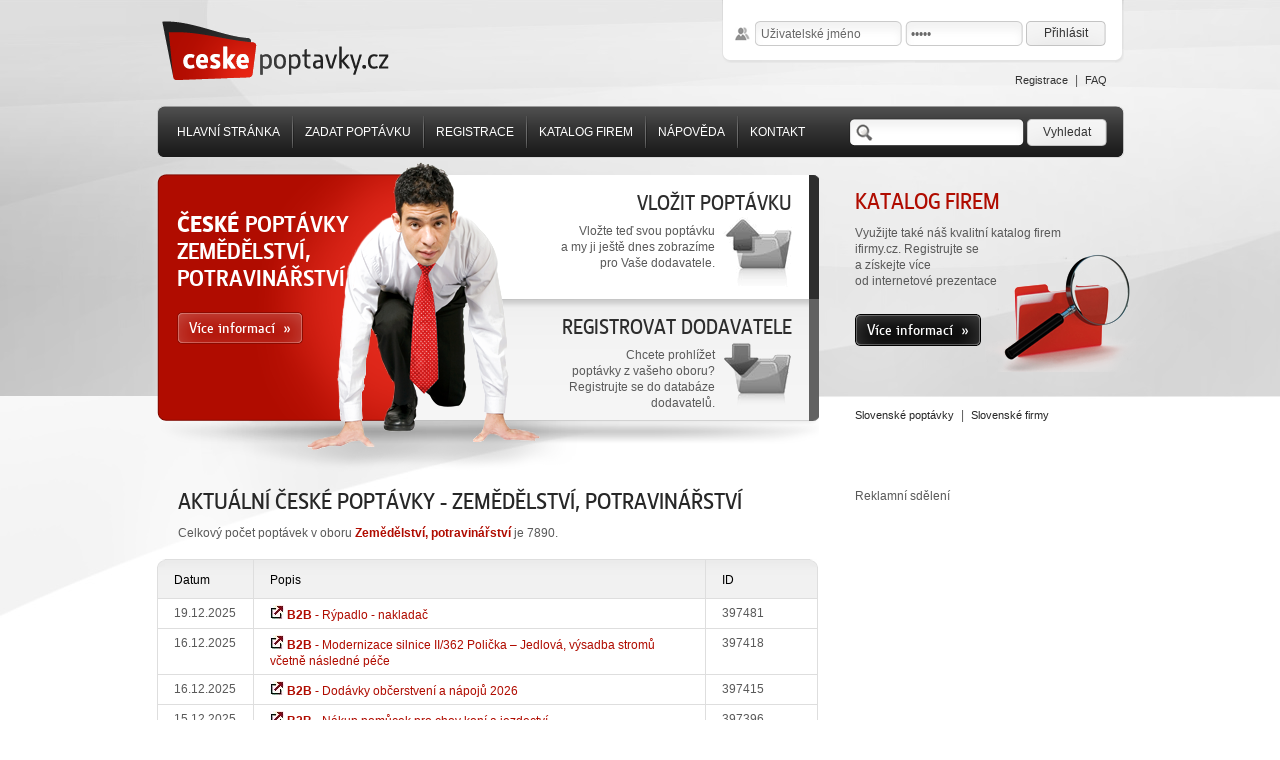

--- FILE ---
content_type: text/html
request_url: http://www.ceskepoptavky.cz/poptavky/zemedelstvi-potravinarstvi
body_size: 4082
content:
                   
<!DOCTYPE html PUBLIC "-//W3C//DTD XHTML 1.0 Strict//EN" "http://www.w3.org/TR/xhtml1/DTD/xhtml1-strict.dtd">
<html xmlns="http://www.w3.org/1999/xhtml" xml:lang="cs">
<head>
  <meta http-equiv="Content-Type" content="text/html; charset=utf-8" />
  <title>Seznam poptávek - Zemědělství, potravinářství</title>
  <meta name="description" content="Hledejte poptávky v seznamu poptávek z oboru Zemědělství, potravinářství" />
  <meta name="keywords" content="poptavky, seznam,Zemědělství, potravinářství" />
  <meta name="copyright" content="ALSENTA s.r.o." />
  <meta name="author" content="ALSENTA s.r.o." />
  <meta name="robots" content="all,follow" />
  <link rel="shortcut icon" href="favicon.ico" type="image/x-icon" />
  <link rel="stylesheet" type="text/css" media="all" href="../../css/ceskepoptavky.css?2" />
  <!--[if IE]><link rel="stylesheet" type="text/css" media="all" href="../../css/ie.css" /><![endif]-->
  <link media="print" rel="stylesheet" type="text/css" href="../../css/print.css" />
</head>
<body>
<div id="main">
  <div id="top">
    <a id="logo" href="/" name="home"><img src="/img/ceske-poptavky-logo.png" alt="České poptávky"/></a>
    <div id="menu">
      <ul>
        <li ><a class="home" href="/"><span>Hlavní stránka</span></a></li>
        <li  ><a href="/vlozit-poptavku"><span>Zadat poptávku</span></a></li>
        <li ><a href="/registrace-dodavatele"><span>Registrace</span></a></li>
        <li><a href="http://ifirmy.cz"><span>Katalog firem</span></a></li>
        <li ><a href="/napoveda"><span>Nápověda</span></a></li>
        <li ><a href="/kontakty"><span>Kontakt</span></a></li>
      </ul>
      <form id="search" action="" method="get">
        <input type="text" class="text" name="q" id="q" value=""/>
        <input type="submit" class="btn" value="Vyhledat" />
      </form>
    </div>
    <div id="hotlinks">
           
      <!--<a href="#">Zapomenuté heslo</a> | --><a href="/registrace-dodavatele">Registrace</a> | <a href="/napoveda">FAQ</a>
      
    </div>
    <div id="login">
           
      <form action="" method="post">
        <img src="/img/icon-user.gif" alt=""/>
        <input type="text" class="text" name="user" id="user" onfocus="if(this.value=='Uživatelské jméno')this.value='';" onblur="if(this.value=='')this.value='Uživatelské jméno';" value="Uživatelské jméno" />
        <input type="password" class="text" name="password" id="password" onfocus="if(this.value=='Heslo')this.value='';" onblur="if(this.value=='')this.value='Heslo';" value="Heslo" />
        <input type="hidden" name="prihlaseni" value="1" />
        <input type="submit" class="btn" value="Přihlásit" />
      </form>
          </div>
  </div><!-- /top -->
  

  <div id="hpbox">
    <div>
      <h1><strong>České</strong> poptávky<br /> Zemědělství, potravinářství</h1>
      
            <a class="redmore" href="/napoveda"><span>Více informací <em>&raquo;</em></span></a>

    </div>
    <a class="poptavka" href="/vlozit-poptavku">
      <span class="nadpis">Vložit poptávku</span>
      <span class="text">Vložte teď svou poptávku<br />a my ji ještě dnes zobrazíme<br />pro Vaše dodavatele.</span>
    </a>
    <a class="dodavatel" href="/registrace-dodavatele">
      <span class="nadpis">Registrovat dodavatele</span>
      <span class="text">Chcete prohlížet<br />poptávky z vašeho oboru?<br />Registrujte se do databáze dodavatelů.</span>
    </a>
  </div><!-- /hpbox -->
  <div id="sidebar">
    <div id="katalog">
      <!--<a class="searchmore" href="#">Rozšířené hledání <em>&raquo;</em></a>-->
      <h2>Katalog firem</h2>
      <p>
        Využijte také náš kvalitní katalog firem<br />
        ifirmy.cz. Registrujte se<br />
        a získejte více<br />
        od internetové prezentace
        
      </p>
      <a class="blackmore" href="http://ifirmy.cz/registrace-firmy"><span>Více informací <em>&raquo;</em></span></a>
      <img src="/img/icon-lupa.png" alt=""/>
    </div>
    <div class="tags">
      <a href="http://www.edopyty.sk">Slovenské poptávky</a> | <a href="http://www.ifirmy.sk">Slovenské firmy</a>
    </div>
  </div><!-- /sidebar -->
  <div class="clr"></div>
  
  
  <div id="content">
    
    
    <h2>Aktuální české poptávky - Zemědělství, potravinářství</h2>
   
    
    <p>
      Celkový počet poptávek v oboru <strong>Zemědělství, potravinářství</strong> je 7890.
    </p>
    <div class="tablewrap">
      <table>
        <colgroup><col width="90px"/><col width="444px"/><col width="110px"/></colgroup>
        <tr><th>Datum</th><th>Popis</th><th>ID</th></tr>
<tr><td>19.12.2025</td><td><a href='http://www.b2bpoptavka.cz/rypadlo-nakladac/poptavka-397481/'><img src = '/img/ex_link.jpg' alt = 'externí odkaz'/> <strong> B2B - </strong>Rýpadlo - nakladač</a></td><td>397481</td></tr><tr><td>16.12.2025</td><td><a href='http://www.b2bpoptavka.cz/modernizace-silnice-ii-362-policka-–-jedlova-vysadba-stromu-vcetne-nasledne-pece/poptavka-397418/'><img src = '/img/ex_link.jpg' alt = 'externí odkaz'/> <strong> B2B - </strong>Modernizace silnice II/362 Polička – Jedlová, výsadba stromů včetně následné péče</a></td><td>397418</td></tr><tr><td>16.12.2025</td><td><a href='http://www.b2bpoptavka.cz/dodavky-obcerstveni-napoju-2026/poptavka-397415/'><img src = '/img/ex_link.jpg' alt = 'externí odkaz'/> <strong> B2B - </strong>Dodávky občerstvení a nápojů 2026</a></td><td>397415</td></tr><tr><td>15.12.2025</td><td><a href='http://www.b2bpoptavka.cz/nakup-pomucek-chov-koni-jezdectvi/poptavka-397396/'><img src = '/img/ex_link.jpg' alt = 'externí odkaz'/> <strong> B2B - </strong>Nákup pomůcek pro chov koní a jezdectví</a></td><td>397396</td></tr><tr><td>10.12.2025</td><td><a href='http://www.b2bpoptavka.cz/dodavka-tunelove-myci-linky-nadobi-mycky-cerneho-nadobi/poptavka-397335/'><img src = '/img/ex_link.jpg' alt = 'externí odkaz'/> <strong> B2B - </strong>Dodávka tunelové mycí linky nádobí a myčky černého nádobí</a></td><td>397335</td></tr><tr><td> 2.12.2025</td><td><a href='http://www.b2bpoptavka.cz/modernizace-cvicne-kuchyne-gastro-vybaveni/poptavka-397216/'><img src = '/img/ex_link.jpg' alt = 'externí odkaz'/> <strong> B2B - </strong>Modernizace cvičné kuchyně - gastro vybavení</a></td><td>397216</td></tr><tr><td>24.11.2025</td><td><a href='http://www.b2bpoptavka.cz/tezba-priblizovani-dreva-harvestorovou-technologii-sp-vimperk/poptavka-397112/'><img src = '/img/ex_link.jpg' alt = 'externí odkaz'/> <strong> B2B - </strong>Těžba a přibližování dřeva harvestorovou technologií (ŠP Vimperk)</a></td><td>397112</td></tr><tr><td>24.11.2025</td><td><a href='http://www.b2bpoptavka.cz/pestebni-cinnost-rok-2026-sp-vimperk/poptavka-397108/'><img src = '/img/ex_link.jpg' alt = 'externí odkaz'/> <strong> B2B - </strong>Pěstební činnost pro rok 2026 (ŠP Vimperk)</a></td><td>397108</td></tr><tr><td>24.11.2025</td><td><a href='http://www.b2bpoptavka.cz/tezba-priblizovani-dreva-ukt-zelezny-kun-sp-vimperk/poptavka-397101/'><img src = '/img/ex_link.jpg' alt = 'externí odkaz'/> <strong> B2B - </strong>Těžba a přibližování dřeva UKT, železný kůň (ŠP Vimperk)</a></td><td>397101</td></tr><tr><td>19.11.2025</td><td><a href='http://www.b2bpoptavka.cz/drtic-na-parezy/poptavka-397046/'><img src = '/img/ex_link.jpg' alt = 'externí odkaz'/> <strong> B2B - </strong>Drtič na pařezy</a></td><td>397046</td></tr><tr><td>18.11.2025</td><td><a href='http://www.b2bpoptavka.cz/vyrazene-toustovace/poptavka-397025/'><img src = '/img/ex_link.jpg' alt = 'externí odkaz'/> <strong> B2B - </strong>Vyřazené toustovače</a></td><td>397025</td></tr><tr><td>18.11.2025</td><td><a href='http://www.b2bpoptavka.cz/vyrazene-mikrovlnne-trouby/poptavka-397019/'><img src = '/img/ex_link.jpg' alt = 'externí odkaz'/> <strong> B2B - </strong>Vyřazené mikrovlnné trouby</a></td><td>397019</td></tr><tr><td>18.11.2025</td><td><a href='http://www.b2bpoptavka.cz/modernizace-cvicne-kuchyne-jidelniho-prostoru/poptavka-397017/'><img src = '/img/ex_link.jpg' alt = 'externí odkaz'/> <strong> B2B - </strong>Modernizace cvičné kuchyně a jídelního prostoru</a></td><td>397017</td></tr><tr><td>12.11.2025</td><td><a href='http://www.b2bpoptavka.cz/vyrazene-mycky/poptavka-396967/'><img src = '/img/ex_link.jpg' alt = 'externí odkaz'/> <strong> B2B - </strong>Vyřazené myčky</a></td><td>396967</td></tr><tr><td>10.11.2025</td><td><a href='http://www.b2bpoptavka.cz/pouzite-nebo-repasovane-ruzne-linky-do-potravinarskeho-prumyslu/poptavka-396930/'><img src = '/img/ex_link.jpg' alt = 'externí odkaz'/> <strong> B2B - </strong>Použité nebo repasované různé linky do potravinářského průmyslu</a></td><td>396930</td></tr><tr><td>10.11.2025</td><td><a href='http://www.b2bpoptavka.cz/modernizace-cvicne-kuchyne-jidelniho-prostoru/poptavka-396919/'><img src = '/img/ex_link.jpg' alt = 'externí odkaz'/> <strong> B2B - </strong>Modernizace cvičné kuchyně a jídelního prostoru</a></td><td>396919</td></tr><tr><td> 7.11.2025</td><td><a href='http://www.b2bpoptavka.cz/zpracovani-lesnich-hospodarskych-osnov-v-zarizovacim-obvodu-lanskroun-–-usti-nad-orlici/poptavka-396902/'><img src = '/img/ex_link.jpg' alt = 'externí odkaz'/> <strong> B2B - </strong>Zpracování lesních hospodářských osnov v zařizovacím obvodu Lanškroun – Ústí nad Orlicí</a></td><td>396902</td></tr><tr><td>23.10.2025</td><td><a href='http://www.b2bpoptavka.cz/nemocnicni-kuchyne-elektricky-konvektomat/poptavka-396697/'><img src = '/img/ex_link.jpg' alt = 'externí odkaz'/> <strong> B2B - </strong>Nemocniční kuchyně - elektrický konvektomat</a></td><td>396697</td></tr><tr><td>21.10.2025</td><td><a href='http://www.b2bpoptavka.cz/tezebni-cinnost/poptavka-396662/'><img src = '/img/ex_link.jpg' alt = 'externí odkaz'/> <strong> B2B - </strong>Těžební činnost</a></td><td>396662</td></tr><tr><td>20.10.2025</td><td><a href='http://www.b2bpoptavka.cz/nakup-jidlonosicu/poptavka-396646/'><img src = '/img/ex_link.jpg' alt = 'externí odkaz'/> <strong> B2B - </strong>Nákup jídlonosičů</a></td><td>396646</td></tr><tr><td>13.10.2025</td><td><a href='http://www.b2bpoptavka.cz/modernizace-vybaveni-odborneho-vycviku-sos-sou-dubno-konvencni-stroje/poptavka-396536/'><img src = '/img/ex_link.jpg' alt = 'externí odkaz'/> <strong> B2B - </strong>Modernizace vybavení odborného výcviku SOŠ a SOU Dubno - konvenční stroje</a></td><td>396536</td></tr><tr><td>24.09.2025</td><td><a href='http://www.b2bpoptavka.cz/dodavky-masa/poptavka-396289/'><img src = '/img/ex_link.jpg' alt = 'externí odkaz'/> <strong> B2B - </strong>Dodávky masa</a></td><td>396289</td></tr><tr><td>24.09.2025</td><td><a href='http://www.b2bpoptavka.cz/dodavky-uzenin/poptavka-396280/'><img src = '/img/ex_link.jpg' alt = 'externí odkaz'/> <strong> B2B - </strong>Dodávky uzenin</a></td><td>396280</td></tr><tr><td>23.09.2025</td><td><a href='http://www.b2bpoptavka.cz/vyrazene-mikrovlnne-trouby/poptavka-396261/'><img src = '/img/ex_link.jpg' alt = 'externí odkaz'/> <strong> B2B - </strong>Vyřazené mikrovlnné trouby</a></td><td>396261</td></tr>        
     
      </table>
      <span class="roh lh"></span><span class="roh ph"></span>
      <span class="roh ld"></span><span class="roh pd"></span>
    </div>
      
    <div id="strankovani">
          <a class="button left" href="/poptavky/zemedelstvi-potravinarstvi/dalsi-poptavky--1"><span><em>&laquo;</em> Předchozí</span></a>
          <div class="button"><div>
<a href='/poptavky/zemedelstvi-potravinarstvi/dalsi-poptavky-1' >1</a> | <a href='/poptavky/zemedelstvi-potravinarstvi/dalsi-poptavky-2' >2</a> | <a href='/poptavky/zemedelstvi-potravinarstvi/dalsi-poptavky-3' >3</a> | <a href='/poptavky/zemedelstvi-potravinarstvi/dalsi-poptavky-4' >4</a> | <a href='/poptavky/zemedelstvi-potravinarstvi/dalsi-poptavky-5' >5</a> | <a href='/poptavky/zemedelstvi-potravinarstvi/dalsi-poptavky-6' >6</a> | <a href='/poptavky/zemedelstvi-potravinarstvi/dalsi-poptavky-7' >7</a> | <a href='/poptavky/zemedelstvi-potravinarstvi/dalsi-poptavky-8' >8</a> | <a href='/poptavky/zemedelstvi-potravinarstvi/dalsi-poptavky-9' >9</a>      
        
      </div></div>
      <a class="button right" href="/poptavky/zemedelstvi-potravinarstvi/dalsi-poptavky-1"><span>Další <em>&raquo;</em></span></a>
    </div>
    
            
  </div>
  <div class="sidebar">
    <span class="reklamatext">Reklamní sdělení</span>
    <div class="box">
      <script type="text/javascript"><!--
      google_ad_client = "ca-pub-5507704719688206";
      /* ceskepoptavky */
      google_ad_slot = "2322710518";
      google_ad_width = 250;
      google_ad_height = 250;
      //-->
      </script>
      <script type="text/javascript"
      src="http://pagead2.googlesyndication.com/pagead/show_ads.js">
      </script>    
    </div>
    <div class="box">
      <script type="text/javascript"><!--
      google_ad_client = "ca-pub-5507704719688206";
      /* ceskepoptavky */
      google_ad_slot = "2322710518";
      google_ad_width = 250;
      google_ad_height = 250;
      //-->
      </script>
      <script type="text/javascript"
      src="http://pagead2.googlesyndication.com/pagead/show_ads.js">
      </script>    
    </div>
    <div class="box">
      <!-- Kontextová reklama Sklik -->
      <div id="sklikReklama_8434"></div>
      <script type="text/javascript">
          var sklikData = { elm: "sklikReklama_8434", zoneId: 8434, w: 250, h: 250 };
      </script>
      <script type="text/javascript" src="http://out.sklik.cz/js/script.js"></script>    
    </div>
  </div>
  <div class="clr"></div>

  <div id="footer">
    <div id="ftr">
      &copy; 2011 <span class="red">ALSENTA, s.r.o.</span> <!--| <a href="#">Obchodní podmínky</a> | <a href="#">Partnerské stránky</a>-->
      <p>
        <a href="http://ifirmy.cz">Databáze firem</a> | <a href="http://www.alsenta.com">Nákupní systém AlsentA.com</a>
      </p>
    </div>
    <div id="partner">
      Partner:
      <p>
        <a href="http://www.b2bpoptavka.cz"><img src="/img/kompas-logo.jpg" alt="B2Bpoptavka.CZ - pomáhá zjednodušit Váš obchod"/></a>
      </p>
    </div>
    <div class="clr"></div>
  </div>
  
</div>
<script type="text/javascript">

  var _gaq = _gaq || [];
  _gaq.push(['_setAccount', 'UA-23318431-2']);
  _gaq.push(['_trackPageview']);

  (function() {
    var ga = document.createElement('script'); ga.type = 'text/javascript'; ga.async = true;
    ga.src = ('https:' == document.location.protocol ? 'https://ssl' : 'http://www') + '.google-analytics.com/ga.js';
    var s = document.getElementsByTagName('script')[0]; s.parentNode.insertBefore(ga, s);
  })();

</script>

</body>
</html>

--- FILE ---
content_type: text/html; charset=utf-8
request_url: https://www.google.com/recaptcha/api2/aframe
body_size: 252
content:
<!DOCTYPE HTML><html><head><meta http-equiv="content-type" content="text/html; charset=UTF-8"></head><body><script nonce="qK_R4tEGlNvRx7POKvOS_Q">/** Anti-fraud and anti-abuse applications only. See google.com/recaptcha */ try{var clients={'sodar':'https://pagead2.googlesyndication.com/pagead/sodar?'};window.addEventListener("message",function(a){try{if(a.source===window.parent){var b=JSON.parse(a.data);var c=clients[b['id']];if(c){var d=document.createElement('img');d.src=c+b['params']+'&rc='+(localStorage.getItem("rc::a")?sessionStorage.getItem("rc::b"):"");window.document.body.appendChild(d);sessionStorage.setItem("rc::e",parseInt(sessionStorage.getItem("rc::e")||0)+1);localStorage.setItem("rc::h",'1769433475219');}}}catch(b){}});window.parent.postMessage("_grecaptcha_ready", "*");}catch(b){}</script></body></html>

--- FILE ---
content_type: text/css
request_url: http://www.ceskepoptavky.cz/css/ceskepoptavky.css?2
body_size: 3701
content:
/*
  Copyright 2010 Kvalitníkód.cz
*/

@font-face {
 font-family:'BotanikaStdSemiBold';
 src:url('botanika_semibold.eot');
 src:local('˘'), url('botanika_semibold.woff') format('woff'), url('botanika_semibold.ttf') format('truetype');
 font-weight:normal;
 font-style:normal;
}
@font-face {
 font-family:'BotanikaStdBold';
 src:url('botanika_bold.eot');
 src:local('˘'), url('botanika_bold.woff') format('woff'), url('botanika_bold.ttf') format('truetype');
 font-weight:normal;
 font-style:normal;
}
@font-face {
 font-family:'BotanikaStdMedium';
 src:url('botanika_medium.eot');
 src:local('˘'), url('botanika_medium.woff') format('woff'), url('botanika_medium.ttf') format('truetype');
 font-weight:normal;
 font-style:normal;
}


* {
 padding:0;
 margin:0;
 border:none;
}
body {
 background:#ffffff url('../img/bg.jpg') no-repeat center top;
 font-family:Arial, Helvetica, sans-serif;
 font-size:12px;
 text-align:left;
 line-height:1.4em;
 color:#5a5a5a;
}
img {
 border:none;
}
img.left {
 float:left;
 margin:0 22px 7px 0;
}
img.right {
 float:right;
 margin:0 15px 7px 22px;
}
a {
 color:#5a5a5a;
 text-decoration:underline;
}
a:hover, a:active {
 text-decoration:none;
}
p {
 margin-bottom:1.5em;
}
h1, h2, h3 {
 color:#272727;
 font-size:25px;
 font-weight:normal;
 text-transform:uppercase;
 line-height:1.25em;
 font-family:"BotanikaStdMedium", Arial, Helvetica, sans-serif;
 padding:0 0 10px 0;
}
h2 {
 font-size:22px;
 line-height:1.2em;
 padding:13px 0 11px 0;
}
h3 {
 font-size:20px;
 line-height:1.2em;
 padding:13px 0 11px 0;
}
hr {
 display:block;
 line-height:0;
 height:0;
 font-size:0;
 border-top:1px solid #e1e1e1;
 overflow:hidden;
 margin:1px 0 0 0;
}
li {
 list-style-type:none;
}
input, select, textarea {
 background:#ffffff url('../img/bg-textarea.gif') no-repeat;
 color:#686868;
 font-family:Arial, Helvetica, sans-serif;
 font-size:12px;
 border:1px solid #cacaca;
 padding:3px 4px;
 margin:0 6px 8px 0;
}
input.text {
 height:16px;
 width:308px;
}
input.textsmall {
 height:16px;
 width:158px;
}
select {
 height:23px;
 width:168px;
 padding:2px 2px 2px 4px;
}
option {
 background:#ffffff;
}
textarea {
 width:308px;
 height:135px;
 overflow:auto;
}
.kara { display:none; }
.clr {
 clear:both;
 font-size:0;
 height:0;
 line-height:0;
}
.btn {
 background:#f0f0f0;
 text-align:center;
 color:#343434;
 width:80px;
 height:25px;
 line-height:25px;
 padding:0;
}
.red {
 color:#b00c00;
}
.roh {
 background:url('../img/rohy-table.gif');
 display:inline-block;
 width:8px;
 height:8px;
 font-size:0;
}
.lh { position:absolute;left:0;top:0;background-position:-8px -8px; }
.ph { position:absolute;right:0;top:0;background-position:0 -8px; }
.ld { position:absolute;left:0;bottom:0;background-position:-8px 0; }
.pd { position:absolute;right:0;bottom:0;background-position:0 0; }
a.searchmore {
 background:url('../img/bg-searchmore.gif') repeat-x left bottom;
 display:block;
 text-decoration:none;
 line-height:18px;
 padding-bottom:6px;
 margin:0 18px 0 0;
}
a.searchmore:hover {
 text-decoration:underline;
}
a.searchmore em {
 font-style:normal;
 font-size:14px;
 padding-left:4px;
}
a.blackmore, a.redmore {
 background:url('../img/bg-blackmore.png') no-repeat;
 display:inline-block;
 font-family:"BotanikaStdMedium",Arial, Helvetica, sans-serif;
 font-size:15px;
 text-decoration:none;
 color:#ffffff;
 line-height:32px;
 margin:7px 0 10px 0;
}
a.blackmore span, a.redmore span {
 background:url('../img/bg-blackmore.png') no-repeat right -32px;
 display:inline-block;
 line-height:32px;
 padding:0 12px;
 margin-right:-4px;
}
a.redmore {
 background-image:url('../img/bg-redmore.png');
}
a.redmore span {
 background-image:url('../img/bg-redmore.png');
}
a.blackmore:hover, a.redmore:hover {
 background-position:0 -64px;
}
a.blackmore:hover span, a.redmore:hover span {
 background-position:right -96px;
}
a.blackmore em, a.redmore em {
 display:inline-block;
 font-style:normal;
 font-size:16px;
 line-height:31px;
 padding-left:4px;
}

#main {
 width:967px;
 margin:0 auto;
}

#top {
 height:175px;
 position:relative;
}
#logo {
 position:absolute;
 top:21px;
 left:5px;
}
#menu {
 background:#303030 url('../img/bg-menu.gif') repeat-x;
 width:967px;
 height:52px;
 text-align:center;
 font-size:12px;
 text-transform:uppercase;
 overflow:hidden;
 position:absolute;
 left:0;
 top:106px;
}
#menu ul {
 float:left;
}
#menu li {
 float:left;
 display:inline-block;
 height:52px;
 padding-left:1px;
}
#menu li a {
 float:left;
 background:url('../img/bg-menu-line.gif') no-repeat left center;
 display:inline-block;
 color:#ffffff;
 text-decoration:none;
 height:52px;
 line-height:52px;
 margin-left:-1px;
}
#menu li a span {
 display:inline-block;
 height:50px;
 line-height:50px;
 margin:1px 0 1px 1px;
 padding:0 12px;
}
#menu li a:hover span, #menu li.active a span {
 background:#000000;
}
#menu li a.home {
 background:url('../img/bg-menu-left.gif') no-repeat;
}
#menu li a.home span {
 margin:0 0 0 9px;
 padding-left:11px;
}
#menu li a.home:hover, #menu li.active a.home {
 background-position:0 -52px;
}
#search {
 background:url('../img/bg-menu-right.gif') no-repeat right top;
 float:right;
 height:52px;
 padding:11px 17px 0 0;
 line-height:28px;
}
#search input.text {
 background:#fefefe url('../img/bg-search-input.gif') no-repeat;
 width:142px;
 border:0px none;
 margin:0;
 padding:6px 6px 6px 27px;
 vertical-align:middle;
}
#search .btn {
 background:#efefef url('../img/bg-search-button.gif') no-repeat;
 width:80px;
 height:28px;
 line-height:28px;
 border:0px none;
 margin:0;
 vertical-align:middle;
}
#login {
 float:right;
 background:#ffffff url('../img/bg-login.gif') no-repeat;
 padding:0 0 0 12px;
 position:absolute;
 right:0;
 top:0;
}
#login form {
 float:right;
 background:url('../img/bg-login-right.gif') no-repeat right top;
 display:inline-block;
 height:42px;
 padding:21px 18px 0 0;
}
#login img {
 vertical-align:middle;
 padding-right:2px;
}
#login #user {
 background:#fefefe url('../img/bg-user-input.gif') no-repeat;
 width:135px;
 padding:5px 6px 4px 6px;
 border:0px none;
 margin:0;
 vertical-align:middle;
}
#login #password {
 background:#fefefe url('../img/bg-password-input.gif') no-repeat;
 width:106px;
 padding:5px 6px 4px 6px;
 border:0px none;
 margin:0;
 vertical-align:middle;
}
#login .btn {
 background:#f0f0f0 url('../img/bg-login-button.gif') no-repeat;
 border:0px none;
 margin:0;
 vertical-align:middle;
}
#hotlinks {
 position:absolute;
 right:13px;
 top:72px;
}
#hotlinks a {
 color:#343434;
 font-size:0.95em;
 text-decoration:none;
 margin:0 4px;
}
#hotlinks a:hover {
 text-decoration:underline;
}

#hpbox {
 float:left;
 background:url('../img/bg-hpbox.png') no-repeat;
 width:669px;
 height:313px;
 margin:-13px 0 0 -7px;
 position:relative;
}
#hpbox div {
 display:inline-block;
 color:#ffffff;
 font-size:13px;
 line-height:1.4em;
 width:262px;
 padding:35px 0 0 0;
 position:absolute;
 left:27px;
 top:14px;
}
#hpbox div h1 {
 font-family:"BotanikaStdSemibold",Arial, Helvetica, sans-serif;
 font-size:22px;
 color:#ffffff;
 padding-bottom:13px;
 width : 180px;
}
#hpbox div h1 strong {
 font-family:"BotanikaStdBold",Arial, Helvetica, sans-serif;
 color:#ffffff;
}
#hpbox div p {
 padding-right:110px;
 margin-bottom:1.35em;
}
#hpbox a.poptavka, #hpbox a.dodavatel {
 display:inline-block;
 width:276px;
 height:104px;
 text-decoration:none;
 padding:20px 33px 0 0;
 position:absolute;
 left:366px;
 top:13px;
 overflow:hidden;
}
#hpbox a.dodavatel {
 height:102px;
 position:absolute;
 left:366px;
 top:137px;
}
#hpbox a.poptavka span.nadpis, #hpbox a.dodavatel span.nadpis {
 display:block;
 font-family:"BotanikaStdMedium",Arial, Helvetica, sans-serif;
 font-size:20px;
 text-align:right;
 color:#2d2d2d;
 text-transform:uppercase;
 padding-bottom:6px;
}
#hpbox a.poptavka span.text, #hpbox a.dodavatel span.text {
 background:url('../img/icon-poptavka_grey.gif') no-repeat right top;
 float:right;
 display:inline-block;
 text-align:right;
 height:auto !important;
 height:64px;
 min-height:64px;
 padding:6px 77px 0 0;
}
#hpbox a.dodavatel span.text {
 background:url('../img/icon-dodavatel_grey.gif') no-repeat right 2px;
 height:auto !important;
 height:59px;
 min-height:59px;
}
#hpbox a.poptavka:hover, #hpbox a.dodavatel:hover { background:url('../img/bg-hpbox-hover.png') no-repeat right top; }
#hpbox a.dodavatel:hover { background-position:right -124px; }
#hpbox a.poptavka:hover span.nadpis { color:#b00c00; }
#hpbox a.dodavatel:hover span.nadpis { color:#739608; }
#hpbox a.poptavka:hover span.text { background:url('../img/icon-poptavka_color.gif') no-repeat right top; }
#hpbox a.dodavatel:hover span.text { background:url('../img/icon-dodavatel_color.gif') no-repeat right 2px; }


#content {
 float:left;
 width:661px;
 padding:0 0 15px 0;
 position:relative;
}
#content h2, #content h3, #content ul, #content ol {
 padding-left:21px;
}
#content p {
 padding-left:21px;
 padding-right:15px;
}
#content strong {
 color:#b00c00;
}
#content .tablewrap {
 margin-top:4px;
 margin-bottom:14px;
 position:relative;
}
#content table {
 width:661px;
 border-collapse:collapse;
 border:1px solid #dedede;
}
#content table a {
 color:#b00c00;
 text-decoration:none;
}
#content table a:hover {
 text-decoration:underline;
}
#content th {
 background:#f1f1f1 url('../img/bg-th.gif') repeat-x;
 color:#000000;
 font-weight:normal;
 font-size:12px;
 text-align:left;
 padding:12px 16px 10px 16px;
 border:1px solid #dedede;
}
#content td {
 background:#ffffff;
 font-size:12px;
 text-align:left;
 padding:6px 16px 5px 16px;
 border:1px solid #dedede;
 vertical-align:top;
}
#content tr.lichy td {
 background:#fefefe url('../img/bg-td-lichy.gif') repeat-x;
}
#content td a {
 display:inline-block;
}
#strankovani {
 margin-bottom:18px;
 overflow:hidden;
}
#strankovani .button {
 float:left;
 background:url('../img/bg-strankovani.gif') no-repeat;
 color:#e2e2e2;
 display:inline-block;
 height:46px;
 line-height:46px;
 text-decoration:none;
 margin-right:4px;
}
#strankovani a.button {
 color:#5a5a5a;
}
#strankovani a.button span, #strankovani .button div {
 background:url('../img/bg-strankovani.gif') no-repeat right -46px;
 display:inline-block;
 height:46px;
 line-height:46px;
 padding:0 12px;
}
#strankovani a.left span {
 padding:0 15px 0 11px;
}
#strankovani a.right span {
 padding:0 11px 0 15px;
}
#strankovani .button div {
 float:left;
 display:inline-block;
 padding:0 18px;
}
#strankovani .button a {
 display:inline-block;
 text-decoration:none;
 padding:0 3px;
}
#strankovani .button a.active {
 color:#b00c00;
}
#strankovani .button a:hover {
 text-decoration:underline;
}
#strankovani .button em {
 font-style:normal;
 font-size:14px;
 padding:3px;
}
#kategorie {
 float:left;
 margin:-8px 0 22px 0;
 overflow:hidden;
}
#kategorie h2 {
 padding-top:0;
 padding-left:21px;
}
#kategorie a {
 display:inline-block;
 text-decoration:none;
 width:197px;
 padding:1px 0 1px 19px;
 background-repeat:no-repeat;
 background-position:0 3px;
}
#kategorie a.kat00 { background-image:url('../img/icon/00.gif'); }
#kategorie a.kat01 { background-image:url('../img/icon/01.gif'); }
#kategorie a.kat02 { background-image:url('../img/icon/02.gif'); }
#kategorie a.kat03 { background-image:url('../img/icon/03.gif'); }
#kategorie a.kat04 { background-image:url('../img/icon/04.gif'); }
#kategorie a.kat05 { background-image:url('../img/icon/05.gif'); }
#kategorie a.kat06 { background-image:url('../img/icon/06.gif'); }
#kategorie a.kat07 { background-image:url('../img/icon/07.gif'); }
#kategorie a.kat08 { background-image:url('../img/icon/08.gif'); }
#kategorie a.kat09 { background-image:url('../img/icon/09.gif'); }
#kategorie a.kat10 { background-image:url('../img/icon/10.gif'); }
#kategorie a.kat11 { background-image:url('../img/icon/11.gif'); }
#kategorie a.kat12 { background-image:url('../img/icon/12.gif'); }
#kategorie a.kat13 { background-image:url('../img/icon/13.gif'); }
#kategorie a.kat14 { background-image:url('../img/icon/14.gif'); }
#kategorie a.kat15 { background-image:url('../img/icon/15.gif'); }
#kategorie a.kat16 { background-image:url('../img/icon/16.gif'); }
#kategorie a.kat17 { background-image:url('../img/icon/17.gif'); }
#kategorie a.kat18 { background-image:url('../img/icon/18.gif'); }
#kategorie a.kat19 { background-image:url('../img/icon/19.gif'); }
#kategorie a.kat20 { background-image:url('../img/icon/20.gif'); }
#kategorie a.kat21 { background-image:url('../img/icon/21.gif'); }
#kategorie a.kat22 { background-image:url('../img/icon/22.gif'); }
#kategorie a.kat23 { background-image:url('../img/icon/23.gif'); }
#kategorie a.kat24 { background-image:url('../img/icon/24.gif'); }
#kategorie a.kat25 { background-image:url('../img/icon/25.gif'); }
#kategorie a.kat26 { background-image:url('../img/icon/26.gif'); }
#kategorie a.kat27 { background-image:url('../img/icon/27.gif'); }
#kategorie a.kat28 { background-image:url('../img/icon/28.gif'); }
#kategorie a.kat29 { background-image:url('../img/icon/29.gif'); }
#kategorie a.kat30 { background-image:url('../img/icon/30.gif'); }
#kategorie a.kat31 { background-image:url('../img/icon/31.gif'); }
#kategorie a:hover {
 text-decoration:underline;
}
#kategorie hr {
 margin-left:19px;
}
#kategorie .sloupek {
 float:left;
 width:197px;
 padding:0 7px 0 21px;
}
#content .h1wrap {
 background:#b20c01 url('../img/bg-h1.gif') no-repeat;
 color:#ffffff;
 padding:12px 21px;
}
#content .h1wrap h1 {
 font-family:Arial, Helvetica, sans-serif;
 font-size:15px;
 color:#ffffff;
 padding:0;
}
#content .h1wrap h1 span {
 text-transform:none;
}
#content .h1wrap .kat {
 float:right;
 width:305px;
 padding-left:15px;
 margin-top:3px;
}
#content .h1wrap a.kat {
 float:right;
 width:auto;
 color:#ffffff;
 text-decoration:none;
}
#content .h1wrap a.kat:hover {
 text-decoration:underline;
}
#content .obsah {
 background:#ffffff url('../img/bg-obsah.gif') repeat-y;
 color:#303030;
 border-top:1px solid #cacaca;
 padding:23px 5px 2px 12px;
 overflow:hidden;
}
#content .obsah p {
 padding-left:10px;
}
#content .obsah h2 {
 background:#ebebeb url('../img/bg-obsahh2.gif') no-repeat;
 font-family:Arial, Helvetica, sans-serif;
 text-transform:none;
 font-size:15px;
 color:#1e1e1e;
 height:32px;
 line-height:32px;
 padding:0;
 margin:7px 0 17px 0;
}
#content .obsah h2 span {
 background:url('../img/bg-obsahh2.gif') no-repeat right -32px;
 display:block;
 height:32px;
 line-height:32px;
 padding:0 10px;
}
#content .obsah hr {
 margin-right:20px;
 margin-left:10px;
}
#content .obsah .pul {
 float:left;
 width:315px;
 padding:0 7px 0 0;
}
#content .obsah .pul strong {
 color:#1e1e1e;
}
#content .obsah .pul p {
 padding:0 5px 0 10px;
 margin-bottom:1em;
}
#content .obsah .slozka {
 background:url('../img/bg-slozka.jpg') no-repeat 0 2px;
 width:243px;
 height:auto !important;
 height:75px;
 min-height:75px;
 padding-left:72px;
}
#content .obsah a.poptavka, #content .obsah a.dodavatel {
 background:url('../img/icon-poptavka.jpg') no-repeat 0 2px;
 display:inline-block;
 color:#b00c00;
 text-decoration:none;
 padding:6px 0 6px 33px;
 margin:0 20px 0 10px;
}
#content .obsah a.dodavatel {
 background-image:url('../img/icon-dodavatel.jpg');
 color:#739608;
 margin:5px 20px 0 10px;
}
#content .obsah a.poptavka:hover, #content .obsah a.dodavatel:hover {
 text-decoration:underline;
}
#content .obsah .odsad {
 display:inline-block;
 padding-bottom:6px;
}
#content .obsah form {
 padding:2px 0 20px 10px;
}
#content .obsah label {
 float:left;
 display:inline-block;
 vertical-align:top;
 width:145px;
 padding:3px 5px 0 0;
}
#content .obsah label.red {
 padding-top:1px;
 width:auto;
}
#content .obsah label span {
 display:inline-block;
 color:#868686;
}
#content .obsah input.text, #content .obsah select, #content .obsah textarea {
 float:left;
}
#content .obsah .notes {
 background:url('../img/bg-notes.jpg') no-repeat right top;
 padding:7px 0 19px 0;
 margin:-5px 25px 0 0;
}
#content .obsah .mail {
 background:url('../img/bg-mail.jpg') no-repeat right top;
 padding:7px 0 20px 0;
 margin:0 30px 0 0;
}
#content .obsah .buttons {
 padding:33px 0 10px 153px;
}
#content .obsah .btn {
 background:#0e0e0e url('../img/bg-button-black.gif') no-repeat;
 border:0;
 padding:0;
 margin:0 0 0 1px;
 font-family:"BotanikaStdMedium",Arial, Helvetica, sans-serif;
 font-size:15px;
 color:#ffffff;
 text-align:center;
 width:119px;
 height:32px;
 line-height:32px;
}
#content .obsah .btn2 {
 background:#b4190e url('../img/bg-button-red.gif') no-repeat;
}
#content .obsah .poznamka {
 float:left;
 color:#868686;
 font-size:11px;
 line-height:1.3em;
 width:316px;
}
#content .obsah .komentar {
 float:left;
}
#content .obsahbottom {
 background:url('../img/bg-obsahbottom.gif') no-repeat;
 display:block;
 height:8px;
 font-size:0;
 margin-bottom:21px;
}

#sidebar, .sidebar {
 float:right;
 width:269px;
 padding-bottom:30px;
}
#sidebar #katalog {
 height:auto !important;
 height:222px;
 min-height:222px;
 position:relative;
}
#sidebar #katalog img {
 float:right;
 position:absolute;
 left:130px;
 top:79px;
}
#sidebar #katalog h2 {
 color:#b00c00;
}
#sidebar .tags {
 padding:10px 15px 12px 0;
 margin-left:-4px;
}
#sidebar .tags a {
 color:#272727;
 font-size:0.95em;
 text-decoration:none;
 margin:0 4px;
}
#sidebar .tags a:hover {
 text-decoration:underline;
}
#sidebar .reklamatext, .sidebar .reklamatext {
 display:block;
 padding:13px 0 14px 0;
}
#sidebar .reklamatext {
 padding-top:40px;
}
#sidebar .box, .sidebar .box {
 margin-bottom:9px;
}


#footer {
 width:944px;
 line-height:15px;
 padding:12px 1px 5px 1px;
 border-top:1px solid #e2e2e2;
}
#footer a {
 color:#5a5a5a;
 text-decoration:none;
}
#footer a:hover {
 text-decoration:underline;
}
#footer p {
 padding-top:5px;
}
#footer #ftr {
 float:left;
 width:620px;
}
#footer #partner {
 float:right;
 width:247px;
}
#footer #partner p {
 padding-top:7px;
}

#recaptcha_image {
  padding-left: 150px;
}

#chybovy_ctverec {
  margin: auto;
  width : 500px;
  background: #b20c01;
  text-align: center;
  font-size: 18px;
  color : #FFF;
  line-height : 22px;  
  padding-bottom : 10px;
  padding-top : 10px;
}

#confirm_ctverec{
  margin: auto;
  width : 500px;
  background: #009900;
  text-align: center;
  font-size: 18px;
  color : #FFF;
  line-height : 22px;  
  padding-bottom : 10px;
  padding-top : 10px;
}

--- FILE ---
content_type: text/css
request_url: http://www.ceskepoptavky.cz/css/print.css
body_size: 204
content:
* {
 padding:0;
 margin:0;
 border:none;
}
th, strong { font-weight: bold; }

.roh #menu, #search, #login, #hotlinks {
 display:none;
}
#top {
 height:110px;
}
#content ul {
 margin-left:15px;
}
#content ul li {
 background:none;
 list-style-type:circle;
 margin-left:0;
 padding-left:11px;
}
